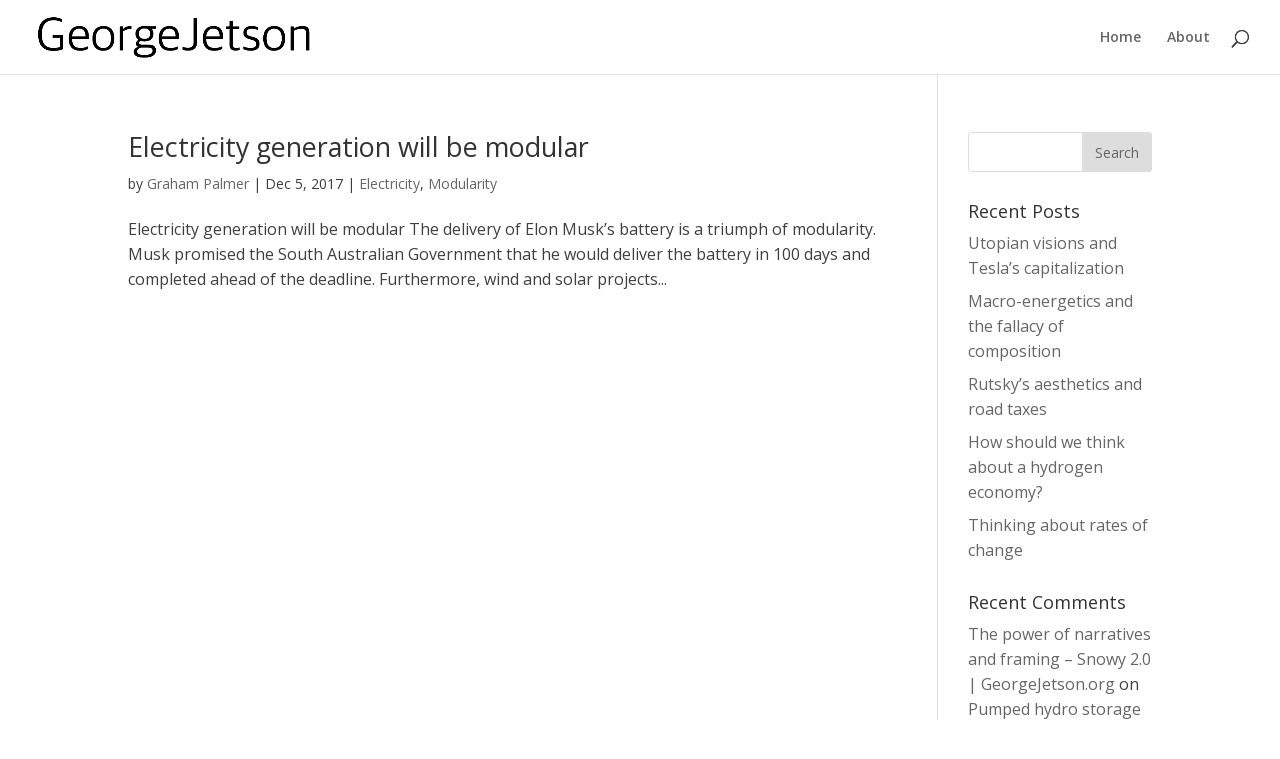

--- FILE ---
content_type: text/html; charset=UTF-8
request_url: https://georgejetson.org/2017/12/
body_size: 31794
content:
<!DOCTYPE html>
<html lang="en-AU">
<head>
	<meta charset="UTF-8" />
<meta http-equiv="X-UA-Compatible" content="IE=edge">
	<link rel="pingback" href="https://georgejetson.org/xmlrpc.php" />

	<script type="text/javascript">
		document.documentElement.className = 'js';
	</script>

	<script>var et_site_url='https://georgejetson.org';var et_post_id='0';function et_core_page_resource_fallback(a,b){"undefined"===typeof b&&(b=a.sheet.cssRules&&0===a.sheet.cssRules.length);b&&(a.onerror=null,a.onload=null,a.href?a.href=et_site_url+"/?et_core_page_resource="+a.id+et_post_id:a.src&&(a.src=et_site_url+"/?et_core_page_resource="+a.id+et_post_id))}
</script><title>Archives | GeorgeJetson.org</title>
<meta name='robots' content='max-image-preview:large' />
<link rel='dns-prefetch' href='//fonts.googleapis.com' />
<link rel="alternate" type="application/rss+xml" title="GeorgeJetson.org &raquo; Feed" href="https://georgejetson.org/feed/" />
<link rel="alternate" type="application/rss+xml" title="GeorgeJetson.org &raquo; Comments Feed" href="https://georgejetson.org/comments/feed/" />
<script type="text/javascript">
/* <![CDATA[ */
window._wpemojiSettings = {"baseUrl":"https:\/\/s.w.org\/images\/core\/emoji\/15.0.3\/72x72\/","ext":".png","svgUrl":"https:\/\/s.w.org\/images\/core\/emoji\/15.0.3\/svg\/","svgExt":".svg","source":{"concatemoji":"https:\/\/georgejetson.org\/wp-includes\/js\/wp-emoji-release.min.js?ver=6.6.4"}};
/*! This file is auto-generated */
!function(i,n){var o,s,e;function c(e){try{var t={supportTests:e,timestamp:(new Date).valueOf()};sessionStorage.setItem(o,JSON.stringify(t))}catch(e){}}function p(e,t,n){e.clearRect(0,0,e.canvas.width,e.canvas.height),e.fillText(t,0,0);var t=new Uint32Array(e.getImageData(0,0,e.canvas.width,e.canvas.height).data),r=(e.clearRect(0,0,e.canvas.width,e.canvas.height),e.fillText(n,0,0),new Uint32Array(e.getImageData(0,0,e.canvas.width,e.canvas.height).data));return t.every(function(e,t){return e===r[t]})}function u(e,t,n){switch(t){case"flag":return n(e,"\ud83c\udff3\ufe0f\u200d\u26a7\ufe0f","\ud83c\udff3\ufe0f\u200b\u26a7\ufe0f")?!1:!n(e,"\ud83c\uddfa\ud83c\uddf3","\ud83c\uddfa\u200b\ud83c\uddf3")&&!n(e,"\ud83c\udff4\udb40\udc67\udb40\udc62\udb40\udc65\udb40\udc6e\udb40\udc67\udb40\udc7f","\ud83c\udff4\u200b\udb40\udc67\u200b\udb40\udc62\u200b\udb40\udc65\u200b\udb40\udc6e\u200b\udb40\udc67\u200b\udb40\udc7f");case"emoji":return!n(e,"\ud83d\udc26\u200d\u2b1b","\ud83d\udc26\u200b\u2b1b")}return!1}function f(e,t,n){var r="undefined"!=typeof WorkerGlobalScope&&self instanceof WorkerGlobalScope?new OffscreenCanvas(300,150):i.createElement("canvas"),a=r.getContext("2d",{willReadFrequently:!0}),o=(a.textBaseline="top",a.font="600 32px Arial",{});return e.forEach(function(e){o[e]=t(a,e,n)}),o}function t(e){var t=i.createElement("script");t.src=e,t.defer=!0,i.head.appendChild(t)}"undefined"!=typeof Promise&&(o="wpEmojiSettingsSupports",s=["flag","emoji"],n.supports={everything:!0,everythingExceptFlag:!0},e=new Promise(function(e){i.addEventListener("DOMContentLoaded",e,{once:!0})}),new Promise(function(t){var n=function(){try{var e=JSON.parse(sessionStorage.getItem(o));if("object"==typeof e&&"number"==typeof e.timestamp&&(new Date).valueOf()<e.timestamp+604800&&"object"==typeof e.supportTests)return e.supportTests}catch(e){}return null}();if(!n){if("undefined"!=typeof Worker&&"undefined"!=typeof OffscreenCanvas&&"undefined"!=typeof URL&&URL.createObjectURL&&"undefined"!=typeof Blob)try{var e="postMessage("+f.toString()+"("+[JSON.stringify(s),u.toString(),p.toString()].join(",")+"));",r=new Blob([e],{type:"text/javascript"}),a=new Worker(URL.createObjectURL(r),{name:"wpTestEmojiSupports"});return void(a.onmessage=function(e){c(n=e.data),a.terminate(),t(n)})}catch(e){}c(n=f(s,u,p))}t(n)}).then(function(e){for(var t in e)n.supports[t]=e[t],n.supports.everything=n.supports.everything&&n.supports[t],"flag"!==t&&(n.supports.everythingExceptFlag=n.supports.everythingExceptFlag&&n.supports[t]);n.supports.everythingExceptFlag=n.supports.everythingExceptFlag&&!n.supports.flag,n.DOMReady=!1,n.readyCallback=function(){n.DOMReady=!0}}).then(function(){return e}).then(function(){var e;n.supports.everything||(n.readyCallback(),(e=n.source||{}).concatemoji?t(e.concatemoji):e.wpemoji&&e.twemoji&&(t(e.twemoji),t(e.wpemoji)))}))}((window,document),window._wpemojiSettings);
/* ]]> */
</script>
<meta content="Divi v.4.0.11" name="generator"/><style id='wp-emoji-styles-inline-css' type='text/css'>

	img.wp-smiley, img.emoji {
		display: inline !important;
		border: none !important;
		box-shadow: none !important;
		height: 1em !important;
		width: 1em !important;
		margin: 0 0.07em !important;
		vertical-align: -0.1em !important;
		background: none !important;
		padding: 0 !important;
	}
</style>
<link rel='stylesheet' id='wp-block-library-css' href='https://georgejetson.org/wp-includes/css/dist/block-library/style.min.css?ver=6.6.4' type='text/css' media='all' />
<style id='classic-theme-styles-inline-css' type='text/css'>
/*! This file is auto-generated */
.wp-block-button__link{color:#fff;background-color:#32373c;border-radius:9999px;box-shadow:none;text-decoration:none;padding:calc(.667em + 2px) calc(1.333em + 2px);font-size:1.125em}.wp-block-file__button{background:#32373c;color:#fff;text-decoration:none}
</style>
<style id='global-styles-inline-css' type='text/css'>
:root{--wp--preset--aspect-ratio--square: 1;--wp--preset--aspect-ratio--4-3: 4/3;--wp--preset--aspect-ratio--3-4: 3/4;--wp--preset--aspect-ratio--3-2: 3/2;--wp--preset--aspect-ratio--2-3: 2/3;--wp--preset--aspect-ratio--16-9: 16/9;--wp--preset--aspect-ratio--9-16: 9/16;--wp--preset--color--black: #000000;--wp--preset--color--cyan-bluish-gray: #abb8c3;--wp--preset--color--white: #ffffff;--wp--preset--color--pale-pink: #f78da7;--wp--preset--color--vivid-red: #cf2e2e;--wp--preset--color--luminous-vivid-orange: #ff6900;--wp--preset--color--luminous-vivid-amber: #fcb900;--wp--preset--color--light-green-cyan: #7bdcb5;--wp--preset--color--vivid-green-cyan: #00d084;--wp--preset--color--pale-cyan-blue: #8ed1fc;--wp--preset--color--vivid-cyan-blue: #0693e3;--wp--preset--color--vivid-purple: #9b51e0;--wp--preset--gradient--vivid-cyan-blue-to-vivid-purple: linear-gradient(135deg,rgba(6,147,227,1) 0%,rgb(155,81,224) 100%);--wp--preset--gradient--light-green-cyan-to-vivid-green-cyan: linear-gradient(135deg,rgb(122,220,180) 0%,rgb(0,208,130) 100%);--wp--preset--gradient--luminous-vivid-amber-to-luminous-vivid-orange: linear-gradient(135deg,rgba(252,185,0,1) 0%,rgba(255,105,0,1) 100%);--wp--preset--gradient--luminous-vivid-orange-to-vivid-red: linear-gradient(135deg,rgba(255,105,0,1) 0%,rgb(207,46,46) 100%);--wp--preset--gradient--very-light-gray-to-cyan-bluish-gray: linear-gradient(135deg,rgb(238,238,238) 0%,rgb(169,184,195) 100%);--wp--preset--gradient--cool-to-warm-spectrum: linear-gradient(135deg,rgb(74,234,220) 0%,rgb(151,120,209) 20%,rgb(207,42,186) 40%,rgb(238,44,130) 60%,rgb(251,105,98) 80%,rgb(254,248,76) 100%);--wp--preset--gradient--blush-light-purple: linear-gradient(135deg,rgb(255,206,236) 0%,rgb(152,150,240) 100%);--wp--preset--gradient--blush-bordeaux: linear-gradient(135deg,rgb(254,205,165) 0%,rgb(254,45,45) 50%,rgb(107,0,62) 100%);--wp--preset--gradient--luminous-dusk: linear-gradient(135deg,rgb(255,203,112) 0%,rgb(199,81,192) 50%,rgb(65,88,208) 100%);--wp--preset--gradient--pale-ocean: linear-gradient(135deg,rgb(255,245,203) 0%,rgb(182,227,212) 50%,rgb(51,167,181) 100%);--wp--preset--gradient--electric-grass: linear-gradient(135deg,rgb(202,248,128) 0%,rgb(113,206,126) 100%);--wp--preset--gradient--midnight: linear-gradient(135deg,rgb(2,3,129) 0%,rgb(40,116,252) 100%);--wp--preset--font-size--small: 13px;--wp--preset--font-size--medium: 20px;--wp--preset--font-size--large: 36px;--wp--preset--font-size--x-large: 42px;--wp--preset--spacing--20: 0.44rem;--wp--preset--spacing--30: 0.67rem;--wp--preset--spacing--40: 1rem;--wp--preset--spacing--50: 1.5rem;--wp--preset--spacing--60: 2.25rem;--wp--preset--spacing--70: 3.38rem;--wp--preset--spacing--80: 5.06rem;--wp--preset--shadow--natural: 6px 6px 9px rgba(0, 0, 0, 0.2);--wp--preset--shadow--deep: 12px 12px 50px rgba(0, 0, 0, 0.4);--wp--preset--shadow--sharp: 6px 6px 0px rgba(0, 0, 0, 0.2);--wp--preset--shadow--outlined: 6px 6px 0px -3px rgba(255, 255, 255, 1), 6px 6px rgba(0, 0, 0, 1);--wp--preset--shadow--crisp: 6px 6px 0px rgba(0, 0, 0, 1);}:where(.is-layout-flex){gap: 0.5em;}:where(.is-layout-grid){gap: 0.5em;}body .is-layout-flex{display: flex;}.is-layout-flex{flex-wrap: wrap;align-items: center;}.is-layout-flex > :is(*, div){margin: 0;}body .is-layout-grid{display: grid;}.is-layout-grid > :is(*, div){margin: 0;}:where(.wp-block-columns.is-layout-flex){gap: 2em;}:where(.wp-block-columns.is-layout-grid){gap: 2em;}:where(.wp-block-post-template.is-layout-flex){gap: 1.25em;}:where(.wp-block-post-template.is-layout-grid){gap: 1.25em;}.has-black-color{color: var(--wp--preset--color--black) !important;}.has-cyan-bluish-gray-color{color: var(--wp--preset--color--cyan-bluish-gray) !important;}.has-white-color{color: var(--wp--preset--color--white) !important;}.has-pale-pink-color{color: var(--wp--preset--color--pale-pink) !important;}.has-vivid-red-color{color: var(--wp--preset--color--vivid-red) !important;}.has-luminous-vivid-orange-color{color: var(--wp--preset--color--luminous-vivid-orange) !important;}.has-luminous-vivid-amber-color{color: var(--wp--preset--color--luminous-vivid-amber) !important;}.has-light-green-cyan-color{color: var(--wp--preset--color--light-green-cyan) !important;}.has-vivid-green-cyan-color{color: var(--wp--preset--color--vivid-green-cyan) !important;}.has-pale-cyan-blue-color{color: var(--wp--preset--color--pale-cyan-blue) !important;}.has-vivid-cyan-blue-color{color: var(--wp--preset--color--vivid-cyan-blue) !important;}.has-vivid-purple-color{color: var(--wp--preset--color--vivid-purple) !important;}.has-black-background-color{background-color: var(--wp--preset--color--black) !important;}.has-cyan-bluish-gray-background-color{background-color: var(--wp--preset--color--cyan-bluish-gray) !important;}.has-white-background-color{background-color: var(--wp--preset--color--white) !important;}.has-pale-pink-background-color{background-color: var(--wp--preset--color--pale-pink) !important;}.has-vivid-red-background-color{background-color: var(--wp--preset--color--vivid-red) !important;}.has-luminous-vivid-orange-background-color{background-color: var(--wp--preset--color--luminous-vivid-orange) !important;}.has-luminous-vivid-amber-background-color{background-color: var(--wp--preset--color--luminous-vivid-amber) !important;}.has-light-green-cyan-background-color{background-color: var(--wp--preset--color--light-green-cyan) !important;}.has-vivid-green-cyan-background-color{background-color: var(--wp--preset--color--vivid-green-cyan) !important;}.has-pale-cyan-blue-background-color{background-color: var(--wp--preset--color--pale-cyan-blue) !important;}.has-vivid-cyan-blue-background-color{background-color: var(--wp--preset--color--vivid-cyan-blue) !important;}.has-vivid-purple-background-color{background-color: var(--wp--preset--color--vivid-purple) !important;}.has-black-border-color{border-color: var(--wp--preset--color--black) !important;}.has-cyan-bluish-gray-border-color{border-color: var(--wp--preset--color--cyan-bluish-gray) !important;}.has-white-border-color{border-color: var(--wp--preset--color--white) !important;}.has-pale-pink-border-color{border-color: var(--wp--preset--color--pale-pink) !important;}.has-vivid-red-border-color{border-color: var(--wp--preset--color--vivid-red) !important;}.has-luminous-vivid-orange-border-color{border-color: var(--wp--preset--color--luminous-vivid-orange) !important;}.has-luminous-vivid-amber-border-color{border-color: var(--wp--preset--color--luminous-vivid-amber) !important;}.has-light-green-cyan-border-color{border-color: var(--wp--preset--color--light-green-cyan) !important;}.has-vivid-green-cyan-border-color{border-color: var(--wp--preset--color--vivid-green-cyan) !important;}.has-pale-cyan-blue-border-color{border-color: var(--wp--preset--color--pale-cyan-blue) !important;}.has-vivid-cyan-blue-border-color{border-color: var(--wp--preset--color--vivid-cyan-blue) !important;}.has-vivid-purple-border-color{border-color: var(--wp--preset--color--vivid-purple) !important;}.has-vivid-cyan-blue-to-vivid-purple-gradient-background{background: var(--wp--preset--gradient--vivid-cyan-blue-to-vivid-purple) !important;}.has-light-green-cyan-to-vivid-green-cyan-gradient-background{background: var(--wp--preset--gradient--light-green-cyan-to-vivid-green-cyan) !important;}.has-luminous-vivid-amber-to-luminous-vivid-orange-gradient-background{background: var(--wp--preset--gradient--luminous-vivid-amber-to-luminous-vivid-orange) !important;}.has-luminous-vivid-orange-to-vivid-red-gradient-background{background: var(--wp--preset--gradient--luminous-vivid-orange-to-vivid-red) !important;}.has-very-light-gray-to-cyan-bluish-gray-gradient-background{background: var(--wp--preset--gradient--very-light-gray-to-cyan-bluish-gray) !important;}.has-cool-to-warm-spectrum-gradient-background{background: var(--wp--preset--gradient--cool-to-warm-spectrum) !important;}.has-blush-light-purple-gradient-background{background: var(--wp--preset--gradient--blush-light-purple) !important;}.has-blush-bordeaux-gradient-background{background: var(--wp--preset--gradient--blush-bordeaux) !important;}.has-luminous-dusk-gradient-background{background: var(--wp--preset--gradient--luminous-dusk) !important;}.has-pale-ocean-gradient-background{background: var(--wp--preset--gradient--pale-ocean) !important;}.has-electric-grass-gradient-background{background: var(--wp--preset--gradient--electric-grass) !important;}.has-midnight-gradient-background{background: var(--wp--preset--gradient--midnight) !important;}.has-small-font-size{font-size: var(--wp--preset--font-size--small) !important;}.has-medium-font-size{font-size: var(--wp--preset--font-size--medium) !important;}.has-large-font-size{font-size: var(--wp--preset--font-size--large) !important;}.has-x-large-font-size{font-size: var(--wp--preset--font-size--x-large) !important;}
:where(.wp-block-post-template.is-layout-flex){gap: 1.25em;}:where(.wp-block-post-template.is-layout-grid){gap: 1.25em;}
:where(.wp-block-columns.is-layout-flex){gap: 2em;}:where(.wp-block-columns.is-layout-grid){gap: 2em;}
:root :where(.wp-block-pullquote){font-size: 1.5em;line-height: 1.6;}
</style>
<link rel='stylesheet' id='divi-fonts-css' href='https://fonts.googleapis.com/css?family=Open+Sans:300italic,400italic,600italic,700italic,800italic,400,300,600,700,800&#038;subset=latin,latin-ext' type='text/css' media='all' />
<link rel='stylesheet' id='divi-style-css' href='https://georgejetson.org/wp-content/themes/Divi/style.css?ver=4.0.11' type='text/css' media='all' />
<link rel='stylesheet' id='dashicons-css' href='https://georgejetson.org/wp-includes/css/dashicons.min.css?ver=6.6.4' type='text/css' media='all' />
<script type="text/javascript" src="https://georgejetson.org/wp-includes/js/jquery/jquery.min.js?ver=3.7.1" id="jquery-core-js"></script>
<script type="text/javascript" src="https://georgejetson.org/wp-includes/js/jquery/jquery-migrate.min.js?ver=3.4.1" id="jquery-migrate-js"></script>
<script type="text/javascript" id="et-core-api-spam-recaptcha-js-extra">
/* <![CDATA[ */
var et_core_api_spam_recaptcha = {"site_key":"","page_action":{"action":"electricitygenerationwillbemodular"}};
/* ]]> */
</script>
<script type="text/javascript" src="https://georgejetson.org/wp-content/themes/Divi/core/admin/js/recaptcha.js?ver=6.6.4" id="et-core-api-spam-recaptcha-js"></script>
<link rel="https://api.w.org/" href="https://georgejetson.org/wp-json/" /><link rel="EditURI" type="application/rsd+xml" title="RSD" href="https://georgejetson.org/xmlrpc.php?rsd" />
<meta name="generator" content="WordPress 6.6.4" />
<meta name="viewport" content="width=device-width, initial-scale=1.0, maximum-scale=1.0, user-scalable=0" /><link rel="stylesheet" id="et-divi-customizer-global-cached-inline-styles" href="https://georgejetson.org/wp-content/et-cache/global/et-divi-customizer-global-17672524792234.min.css" onerror="et_core_page_resource_fallback(this, true)" onload="et_core_page_resource_fallback(this)" /></head>
<body class="archive date et_pb_button_helper_class et_fullwidth_nav et_fixed_nav et_show_nav et_hide_fixed_logo et_primary_nav_dropdown_animation_fade et_secondary_nav_dropdown_animation_fade et_header_style_left et_pb_footer_columns4 et_cover_background et_pb_gutter osx et_pb_gutters3 et_pb_pagebuilder_layout et_right_sidebar et_divi_theme et-db et_minified_js et_minified_css">
	<div id="page-container">

	
	
			<header id="main-header" data-height-onload="60">
			<div class="container clearfix et_menu_container">
							<div class="logo_container">
					<span class="logo_helper"></span>
					<a href="https://georgejetson.org/">
						<img src="https://georgejetson.org/wp-content/uploads/2020/03/logo_1.png" alt="GeorgeJetson.org" id="logo" data-height-percentage="60" />
					</a>
				</div>
							<div id="et-top-navigation" data-height="60" data-fixed-height="40">
											<nav id="top-menu-nav">
						<ul id="top-menu" class="nav"><li id="menu-item-2048" class="menu-item menu-item-type-post_type menu-item-object-page menu-item-home menu-item-2048"><a href="https://georgejetson.org/">Home</a></li>
<li id="menu-item-2047" class="menu-item menu-item-type-post_type menu-item-object-page menu-item-2047"><a href="https://georgejetson.org/about/">About</a></li>
</ul>						</nav>
					
					
					
										<div id="et_top_search">
						<span id="et_search_icon"></span>
					</div>
					
					<div id="et_mobile_nav_menu">
				<div class="mobile_nav closed">
					<span class="select_page">Select Page</span>
					<span class="mobile_menu_bar mobile_menu_bar_toggle"></span>
				</div>
			</div>				</div> <!-- #et-top-navigation -->
			</div> <!-- .container -->
			<div class="et_search_outer">
				<div class="container et_search_form_container">
					<form role="search" method="get" class="et-search-form" action="https://georgejetson.org/">
					<input type="search" class="et-search-field" placeholder="Search &hellip;" value="" name="s" title="Search for:" />					</form>
					<span class="et_close_search_field"></span>
				</div>
			</div>
		</header> <!-- #main-header -->
			<div id="et-main-area">
	
<div id="main-content">
	<div class="container">
		<div id="content-area" class="clearfix">
			<div id="left-area">
		
					<article id="post-960" class="et_pb_post post-960 post type-post status-publish format-image hentry category-electricity category-modularity tag-battery tag-electricity tag-modular tag-nuclear tag-solar tag-storage tag-wind post_format-post-format-image">

				
															<h2 class="entry-title"><a href="https://georgejetson.org/electricity-generation-will-be-modular/">Electricity generation will be modular</a></h2>
					
					<p class="post-meta"> by <span class="author vcard"><a href="https://georgejetson.org/author/georgejetson762/" title="Posts by Graham Palmer" rel="author">Graham Palmer</a></span> | <span class="published">Dec 5, 2017</span> | <a href="https://georgejetson.org/category/electricity/" rel="category tag">Electricity</a>, <a href="https://georgejetson.org/category/modularity/" rel="category tag">Modularity</a></p>Electricity generation will be modular The delivery of Elon Musk’s battery is a triumph of modularity. Musk promised the South Australian Government that he would deliver the battery in 100 days and completed ahead of the deadline. Furthermore, wind and solar projects...				
					</article> <!-- .et_pb_post -->
			<div class="pagination clearfix">
	<div class="alignleft"></div>
	<div class="alignright"></div>
</div>			</div> <!-- #left-area -->

				<div id="sidebar">
		<div id="search-2" class="et_pb_widget widget_search"><form role="search" method="get" id="searchform" class="searchform" action="https://georgejetson.org/">
				<div>
					<label class="screen-reader-text" for="s">Search for:</label>
					<input type="text" value="" name="s" id="s" />
					<input type="submit" id="searchsubmit" value="Search" />
				</div>
			</form></div> <!-- end .et_pb_widget -->
		<div id="recent-posts-2" class="et_pb_widget widget_recent_entries">
		<h4 class="widgettitle">Recent Posts</h4>
		<ul>
											<li>
					<a href="https://georgejetson.org/utopian-visions-and-teslas-capitalization/">Utopian visions and Tesla’s capitalization</a>
									</li>
											<li>
					<a href="https://georgejetson.org/macro-energetics/">Macro-energetics and the fallacy of composition</a>
									</li>
											<li>
					<a href="https://georgejetson.org/rutskys-aesthetics-and-road-taxes/">Rutsky’s aesthetics and road taxes</a>
									</li>
											<li>
					<a href="https://georgejetson.org/how-should-we-think-about-a-hydrogen-economy/">How should we think about a hydrogen economy?</a>
									</li>
											<li>
					<a href="https://georgejetson.org/thinking-about-rates-of-change/">Thinking about rates of change</a>
									</li>
					</ul>

		</div> <!-- end .et_pb_widget --><div id="recent-comments-2" class="et_pb_widget widget_recent_comments"><h4 class="widgettitle">Recent Comments</h4><ul id="recentcomments"><li class="recentcomments"><span class="comment-author-link"><a href="https://georgejetson.org/the-power-of-narratives-and-framing-snowy-2-0/" class="url" rel="ugc">The power of narratives and framing &#8211; Snowy 2.0 | GeorgeJetson.org</a></span> on <a href="https://georgejetson.org/pumped-hydro-storage-australia/#comment-46">Pumped hydro storage &#8211; an Australian overview</a></li><li class="recentcomments"><span class="comment-author-link">Massimo Ippolito</span> on <a href="https://georgejetson.org/ferroni-and-hopkirk-revisited/#comment-9">Ferroni and Hopkirk revisited</a></li><li class="recentcomments"><span class="comment-author-link"><a href="http://georgejetsondotorg.wordpress.com" class="url" rel="ugc external nofollow">Graham Palmer</a></span> on <a href="https://georgejetson.org/eroi-solar-pv/#comment-38">Understanding the divergence in EROI for solar PV</a></li><li class="recentcomments"><span class="comment-author-link"><a href="http://twitter.com/BieglerTom" class="url" rel="ugc external nofollow">Tom Biegler (@BieglerTom)</a></span> on <a href="https://georgejetson.org/eroi-solar-pv/#comment-37">Understanding the divergence in EROI for solar PV</a></li><li class="recentcomments"><span class="comment-author-link"><a href="http://georgejetsondotorg.wordpress.com" class="url" rel="ugc external nofollow">Graham Palmer</a></span> on <a href="https://georgejetson.org/eroi-solar-pv/#comment-36">Understanding the divergence in EROI for solar PV</a></li></ul></div> <!-- end .et_pb_widget --><div id="archives-2" class="et_pb_widget widget_archive"><h4 class="widgettitle">Archives</h4>
			<ul>
					<li><a href='https://georgejetson.org/2021/11/'>November 2021</a></li>
	<li><a href='https://georgejetson.org/2020/12/'>December 2020</a></li>
	<li><a href='https://georgejetson.org/2020/11/'>November 2020</a></li>
	<li><a href='https://georgejetson.org/2020/04/'>April 2020</a></li>
	<li><a href='https://georgejetson.org/2020/03/'>March 2020</a></li>
	<li><a href='https://georgejetson.org/2020/02/'>February 2020</a></li>
	<li><a href='https://georgejetson.org/2018/12/'>December 2018</a></li>
	<li><a href='https://georgejetson.org/2018/05/'>May 2018</a></li>
	<li><a href='https://georgejetson.org/2018/04/'>April 2018</a></li>
	<li><a href='https://georgejetson.org/2018/01/'>January 2018</a></li>
	<li><a href='https://georgejetson.org/2017/12/' aria-current="page">December 2017</a></li>
	<li><a href='https://georgejetson.org/2017/11/'>November 2017</a></li>
	<li><a href='https://georgejetson.org/2017/09/'>September 2017</a></li>
	<li><a href='https://georgejetson.org/2017/08/'>August 2017</a></li>
	<li><a href='https://georgejetson.org/2017/07/'>July 2017</a></li>
	<li><a href='https://georgejetson.org/2017/06/'>June 2017</a></li>
	<li><a href='https://georgejetson.org/2017/05/'>May 2017</a></li>
	<li><a href='https://georgejetson.org/2017/04/'>April 2017</a></li>
	<li><a href='https://georgejetson.org/2017/03/'>March 2017</a></li>
	<li><a href='https://georgejetson.org/2017/01/'>January 2017</a></li>
	<li><a href='https://georgejetson.org/2016/12/'>December 2016</a></li>
	<li><a href='https://georgejetson.org/2016/11/'>November 2016</a></li>
			</ul>

			</div> <!-- end .et_pb_widget --><div id="categories-2" class="et_pb_widget widget_categories"><h4 class="widgettitle">Categories</h4>
			<ul>
					<li class="cat-item cat-item-2"><a href="https://georgejetson.org/category/as-nzs-5139/">AS/NZS 5139</a>
</li>
	<li class="cat-item cat-item-3"><a href="https://georgejetson.org/category/batteries/">batteries</a>
</li>
	<li class="cat-item cat-item-4"><a href="https://georgejetson.org/category/bitcoin/">Bitcoin</a>
</li>
	<li class="cat-item cat-item-150"><a href="https://georgejetson.org/category/climate-change/">Climate Change</a>
</li>
	<li class="cat-item cat-item-5"><a href="https://georgejetson.org/category/coal/">Coal</a>
</li>
	<li class="cat-item cat-item-6"><a href="https://georgejetson.org/category/decoupling/">Decoupling</a>
</li>
	<li class="cat-item cat-item-7"><a href="https://georgejetson.org/category/dematerialization/">Dematerialization</a>
</li>
	<li class="cat-item cat-item-8"><a href="https://georgejetson.org/category/electric-vehicles/">Electric vehicles</a>
</li>
	<li class="cat-item cat-item-9"><a href="https://georgejetson.org/category/electricity/">Electricity</a>
</li>
	<li class="cat-item cat-item-148"><a href="https://georgejetson.org/category/emissions/">Emissions</a>
</li>
	<li class="cat-item cat-item-10"><a href="https://georgejetson.org/category/energy/">Energy</a>
</li>
	<li class="cat-item cat-item-11"><a href="https://georgejetson.org/category/energy-economics/">Energy economics</a>
</li>
	<li class="cat-item cat-item-12"><a href="https://georgejetson.org/category/energy-efficiency/">Energy efficiency</a>
</li>
	<li class="cat-item cat-item-13"><a href="https://georgejetson.org/category/energy-security/">energy security</a>
</li>
	<li class="cat-item cat-item-14"><a href="https://georgejetson.org/category/eroi/">EROI</a>
</li>
	<li class="cat-item cat-item-15"><a href="https://georgejetson.org/category/food/">Food</a>
</li>
	<li class="cat-item cat-item-16"><a href="https://georgejetson.org/category/futurism/">Futurism</a>
</li>
	<li class="cat-item cat-item-146"><a href="https://georgejetson.org/category/hydrogen/">Hydrogen</a>
</li>
	<li class="cat-item cat-item-17"><a href="https://georgejetson.org/category/maximum-power-principle/">Maximum power principle</a>
</li>
	<li class="cat-item cat-item-18"><a href="https://georgejetson.org/category/mobility/">Mobility</a>
</li>
	<li class="cat-item cat-item-19"><a href="https://georgejetson.org/category/modularity/">Modularity</a>
</li>
	<li class="cat-item cat-item-149"><a href="https://georgejetson.org/category/narratives/">Narratives</a>
</li>
	<li class="cat-item cat-item-20"><a href="https://georgejetson.org/category/networks/">Networks</a>
</li>
	<li class="cat-item cat-item-21"><a href="https://georgejetson.org/category/oil/">Oil</a>
</li>
	<li class="cat-item cat-item-22"><a href="https://georgejetson.org/category/oil-security/">oil security</a>
</li>
	<li class="cat-item cat-item-23"><a href="https://georgejetson.org/category/pumped-hydro-storage/">Pumped hydro storage</a>
</li>
	<li class="cat-item cat-item-25"><a href="https://georgejetson.org/category/silicon-valley/">Silicon Valley</a>
</li>
	<li class="cat-item cat-item-26"><a href="https://georgejetson.org/category/solar/">Solar</a>
</li>
	<li class="cat-item cat-item-27"><a href="https://georgejetson.org/category/storage/">Storage</a>
</li>
	<li class="cat-item cat-item-28"><a href="https://georgejetson.org/category/technology/">Technology</a>
</li>
	<li class="cat-item cat-item-29"><a href="https://georgejetson.org/category/uncategorised/">Uncategorised</a>
</li>
	<li class="cat-item cat-item-1"><a href="https://georgejetson.org/category/uncategorized/">Uncategorized</a>
</li>
			</ul>

			</div> <!-- end .et_pb_widget --><div id="meta-2" class="et_pb_widget widget_meta"><h4 class="widgettitle">Meta</h4>
		<ul>
						<li><a href="https://georgejetson.org/wp-login.php">Log in</a></li>
			<li><a href="https://georgejetson.org/feed/">Entries feed</a></li>
			<li><a href="https://georgejetson.org/comments/feed/">Comments feed</a></li>

			<li><a href="https://wordpress.org/">WordPress.org</a></li>
		</ul>

		</div> <!-- end .et_pb_widget -->	</div> <!-- end #sidebar -->
		</div> <!-- #content-area -->
	</div> <!-- .container -->
</div> <!-- #main-content -->


			<footer id="main-footer">
				

		
				<div id="footer-bottom">
					<div class="container clearfix">
				<ul class="et-social-icons">

	<li class="et-social-icon et-social-facebook">
		<a href="#" class="icon">
			<span>Facebook</span>
		</a>
	</li>
	<li class="et-social-icon et-social-twitter">
		<a href="#" class="icon">
			<span>Twitter</span>
		</a>
	</li>
	<li class="et-social-icon et-social-google-plus">
		<a href="#" class="icon">
			<span>Google</span>
		</a>
	</li>
	<li class="et-social-icon et-social-instagram">
		<a href="#" class="icon">
			<span>Instagram</span>
		</a>
	</li>
	<li class="et-social-icon et-social-rss">
		<a href="https://georgejetson.org/feed/" class="icon">
			<span>RSS</span>
		</a>
	</li>

</ul><p id="footer-info">Designed by <a href="http://www.elegantthemes.com" title="Premium WordPress Themes">Elegant Themes</a> | Powered by <a href="http://www.wordpress.org">WordPress</a></p>					</div>	<!-- .container -->
				</div>
			</footer> <!-- #main-footer -->
		</div> <!-- #et-main-area -->


	</div> <!-- #page-container -->

	<script type="text/javascript" id="divi-custom-script-js-extra">
/* <![CDATA[ */
var DIVI = {"item_count":"%d Item","items_count":"%d Items"};
var et_shortcodes_strings = {"previous":"Previous","next":"Next"};
var et_pb_custom = {"ajaxurl":"https:\/\/georgejetson.org\/wp-admin\/admin-ajax.php","images_uri":"https:\/\/georgejetson.org\/wp-content\/themes\/Divi\/images","builder_images_uri":"https:\/\/georgejetson.org\/wp-content\/themes\/Divi\/includes\/builder\/images","et_frontend_nonce":"a386c4d532","subscription_failed":"Please, check the fields below to make sure you entered the correct information.","et_ab_log_nonce":"5b4a80775d","fill_message":"Please, fill in the following fields:","contact_error_message":"Please, fix the following errors:","invalid":"Invalid email","captcha":"Captcha","prev":"Prev","previous":"Previous","next":"Next","wrong_captcha":"You entered the wrong number in captcha.","ignore_waypoints":"no","is_divi_theme_used":"1","widget_search_selector":".widget_search","ab_tests":[],"is_ab_testing_active":"","page_id":"960","unique_test_id":"","ab_bounce_rate":"5","is_cache_plugin_active":"no","is_shortcode_tracking":"","tinymce_uri":""}; var et_frontend_scripts = {"builderCssContainerPrefix":"#et-boc","builderCssLayoutPrefix":"#et-boc .et-l"};
var et_pb_box_shadow_elements = [];
/* ]]> */
</script>
<script type="text/javascript" src="https://georgejetson.org/wp-content/themes/Divi/js/custom.min.js?ver=4.0.11" id="divi-custom-script-js"></script>
<script type="text/javascript" src="https://georgejetson.org/wp-content/themes/Divi/core/admin/js/common.js?ver=4.0.11" id="et-core-common-js"></script>
</body>
</html>


<!-- Page supported by LiteSpeed Cache 6.5.1 on 2026-01-23 02:57:45 -->